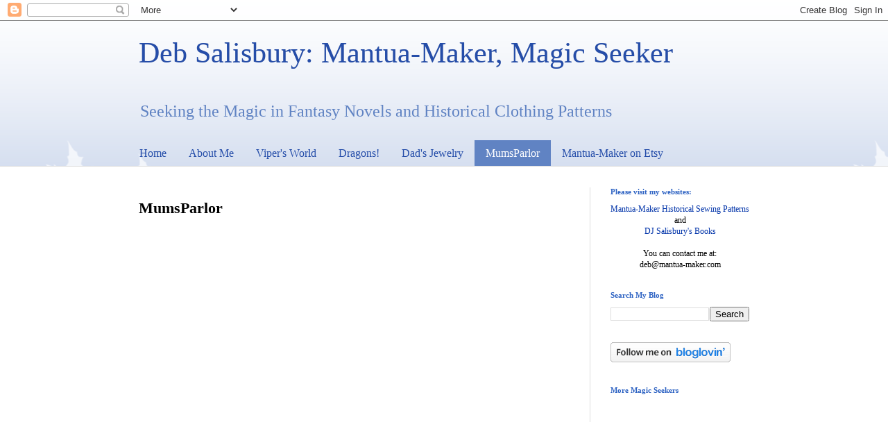

--- FILE ---
content_type: text/html; charset=utf-8
request_url: https://www.google.com/recaptcha/api2/aframe
body_size: 266
content:
<!DOCTYPE HTML><html><head><meta http-equiv="content-type" content="text/html; charset=UTF-8"></head><body><script nonce="PY6aA3ahPeoGqC6c6430_g">/** Anti-fraud and anti-abuse applications only. See google.com/recaptcha */ try{var clients={'sodar':'https://pagead2.googlesyndication.com/pagead/sodar?'};window.addEventListener("message",function(a){try{if(a.source===window.parent){var b=JSON.parse(a.data);var c=clients[b['id']];if(c){var d=document.createElement('img');d.src=c+b['params']+'&rc='+(localStorage.getItem("rc::a")?sessionStorage.getItem("rc::b"):"");window.document.body.appendChild(d);sessionStorage.setItem("rc::e",parseInt(sessionStorage.getItem("rc::e")||0)+1);localStorage.setItem("rc::h",'1769475751402');}}}catch(b){}});window.parent.postMessage("_grecaptcha_ready", "*");}catch(b){}</script></body></html>

--- FILE ---
content_type: text/javascript; charset=utf-8
request_url: https://www.goodreads.com/quotes/widget/2439748-deb-salisbury?v=2
body_size: 288
content:
document.getElementById('gr_quote_body').innerHTML='\n  &ldquo;If my doctor told me I had only six minutes to live, I wouldn\'t brood. I\'d type a little faster.&rdquo;\n    &mdash;<a title=\"Isaac Asimov quotes\" rel=\"nofollow\" href=\"https://www.goodreads.com/author/show/16667.Isaac_Asimov?utm_medium=api&amp;utm_source=quote_widget\">Isaac Asimov<\/a>\n  <br/>\n  <br/>\n\n';